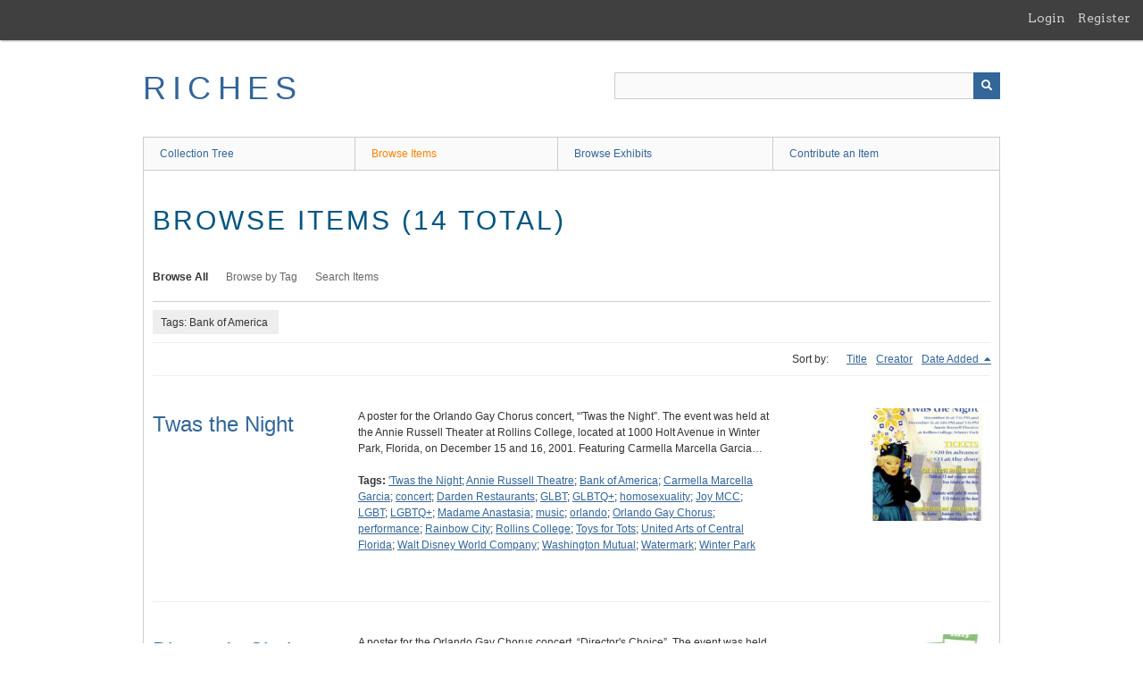

--- FILE ---
content_type: text/html; charset=utf-8
request_url: https://richesmi.cah.ucf.edu/omeka/items/browse?tags=Bank+of+America
body_size: 11839
content:
<!DOCTYPE html>
<html class="" lang="en-US">
<head>
    <meta charset="utf-8">
    <meta name="viewport" content="width=device-width, initial-scale=1" />
           
        <title>Browse Items &middot; RICHES</title>

    <link rel="alternate" type="application/rss+xml" title="Omeka RSS Feed" href="/omeka/items/browse?tags=Bank+of+America&amp;output=rss2" /><link rel="alternate" type="application/atom+xml" title="Omeka Atom Feed" href="/omeka/items/browse?tags=Bank+of+America&amp;output=atom" />
    <script async src="https://www.googletagmanager.com/gtag/js?id=G-8S9MQNYZED"></script>
<script>
  window.dataLayer = window.dataLayer || [];
  function gtag(){dataLayer.push(arguments);}
  gtag('js', new Date());

  gtag('config', "G-8S9MQNYZED");
</script>    <!-- Stylesheets -->
    <link href="/omeka/application/views/scripts/css/public.css?v=3.1.2" media="screen" rel="stylesheet" type="text/css" >
<link href="/omeka/plugins/GuestUser/views/public/css/guest-user.css?v=3.1.2" media="all" rel="stylesheet" type="text/css" >
<link href="//fonts.googleapis.com/css?family=Arvo:400" media="screen" rel="stylesheet" type="text/css" >
<link href="/omeka/application/views/scripts/css/admin-bar.css?v=3.1.2" media="screen" rel="stylesheet" type="text/css" >
<link href="/omeka/application/views/scripts/css/iconfonts.css?v=3.1.2" media="all" rel="stylesheet" type="text/css" >
<link href="/omeka/themes/theme-berlin/css/skeleton.css?v=3.1.2" media="all" rel="stylesheet" type="text/css" >
<link href="/omeka/themes/theme-berlin/css/style.css?v=3.1.2" media="all" rel="stylesheet" type="text/css" >    <!-- JavaScripts -->
                        <script type="text/javascript" src="//ajax.googleapis.com/ajax/libs/jquery/3.6.0/jquery.min.js"></script>
<script type="text/javascript">
    //<!--
    window.jQuery || document.write("<script type=\"text\/javascript\" src=\"\/omeka\/application\/views\/scripts\/javascripts\/vendor\/jquery.js?v=3.1.2\" charset=\"utf-8\"><\/script>")    //-->
</script>
<script type="text/javascript" src="//ajax.googleapis.com/ajax/libs/jqueryui/1.12.1/jquery-ui.min.js"></script>
<script type="text/javascript">
    //<!--
    window.jQuery.ui || document.write("<script type=\"text\/javascript\" src=\"\/omeka\/application\/views\/scripts\/javascripts\/vendor\/jquery-ui.js?v=3.1.2\" charset=\"utf-8\"><\/script>")    //-->
</script>
<script type="text/javascript" src="/omeka/application/views/scripts/javascripts/vendor/jquery.ui.touch-punch.js"></script>
<script type="text/javascript">
    //<!--
    jQuery.noConflict();    //-->
</script>
<script type="text/javascript" src="/omeka/plugins/GuestUser/views/public/javascripts/guest-user.js?v=3.1.2"></script>
<!--[if (gte IE 6)&(lte IE 8)]><script type="text/javascript" src="/omeka/application/views/scripts/javascripts/vendor/selectivizr.js?v=3.1.2"></script><![endif]-->
<script type="text/javascript" src="/omeka/application/views/scripts/javascripts/vendor/respond.js?v=3.1.2"></script>
<script type="text/javascript" src="/omeka/application/views/scripts/javascripts/vendor/jquery-accessibleMegaMenu.js?v=3.1.2"></script>
<script type="text/javascript" src="/omeka/themes/theme-berlin/javascripts/berlin.js?v=3.1.2"></script>
<script type="text/javascript" src="/omeka/application/views/scripts/javascripts/globals.js?v=3.1.2"></script></head>
 <body class="admin-bar items browse">
    <a href="#content" id="skipnav">Skip to main content</a>
    <nav id="admin-bar">

<ul class="navigation">
    <li>
        <a id="menu-guest-user-login" href="/omeka/guest-user/user/login">Login</a>
    </li>
    <li>
        <a id="menu-guest-user-register" href="/omeka/guest-user/user/register">Register</a>
    </li>
</ul></nav>
        <header role="banner">
            <div id='guest-user-register-info'></div>            <div id="site-title"><a href="https://richesmi.cah.ucf.edu/omeka" >RICHES</a>
</div>

            <div id="search-container" role="search">

                                <form id="search-form" name="search-form" action="/omeka/search" aria-label="Search" method="get">    <input type="text" name="query" id="query" value="" title="Query" aria-label="Query" aria-labelledby="search-form query">            <input type="hidden" name="query_type" value="keyword" id="query_type">                <input type="hidden" name="record_types[]" value="Item">                <input type="hidden" name="record_types[]" value="Collection">                <input type="hidden" name="record_types[]" value="Exhibit">                <button name="submit_search" id="submit_search" type="submit" value="Submit" title="Submit" class="button" aria-label="Submit" aria-labelledby="search-form submit_search"><span class="icon" aria-hidden="true"></span></button></form>
            </div>
        </header>

         <div id="primary-nav" role="navigation">
             <ul class="navigation">
    <li>
        <a href="/omeka/collection-tree">Collection Tree</a>
    </li>
    <li class="active">
        <a href="/omeka/items/browse">Browse Items</a>
    </li>
    <li>
        <a href="/omeka/exhibits">Browse Exhibits</a>
    </li>
    <li>
        <a href="/omeka/contribution">Contribute an Item</a>
    </li>
</ul>         </div>

         <div id="mobile-nav" role="navigation" aria-label="Mobile Navigation">
             <ul class="navigation">
    <li>
        <a href="/omeka/collection-tree">Collection Tree</a>
    </li>
    <li class="active">
        <a href="/omeka/items/browse">Browse Items</a>
    </li>
    <li>
        <a href="/omeka/exhibits">Browse Exhibits</a>
    </li>
    <li>
        <a href="/omeka/contribution">Contribute an Item</a>
    </li>
</ul>         </div>
        
    <div id="content" role="main" tabindex="-1">


<h1>Browse Items (14 total)</h1>

<nav class="items-nav navigation secondary-nav">
    <ul class="navigation">
    <li class="active">
        <a href="/omeka/items/browse">Browse All</a>
    </li>
    <li>
        <a href="/omeka/items/tags">Browse by Tag</a>
    </li>
    <li>
        <a href="/omeka/items/search">Search Items</a>
    </li>
</ul></nav>

<div id="item-filters"><ul><li class="tags">Tags: Bank of America</li></ul></div>


<div id="sort-links">
    <span class="sort-label">Sort by: </span><ul id="sort-links-list"><li  ><a href="/omeka/items/browse?tags=Bank+of+America&amp;sort_field=Dublin+Core%2CTitle" aria-label="Sort ascending Title" title="Sort ascending">Title <span role="presentation" class="sort-icon"></span></a></li><li  ><a href="/omeka/items/browse?tags=Bank+of+America&amp;sort_field=Dublin+Core%2CCreator" aria-label="Sort ascending Creator" title="Sort ascending">Creator <span role="presentation" class="sort-icon"></span></a></li><li class="sorting desc" ><a href="/omeka/items/browse?tags=Bank+of+America&amp;sort_field=added&amp;sort_dir=a" aria-label="Sorting descending Date Added" title="Sorting descending">Date Added <span role="presentation" class="sort-icon"></span></a></li></ul></div>


<div class="item record">
    <h2><a href="/omeka/items/show/10896" class="permalink">Twas the Night</a></h2>
    <div class="item-meta">
        <div class="item-img">
        <a href="/omeka/items/show/10896"><img src="https://richesmi.cah.ucf.edu/omeka/files/square_thumbnails/9a1d6334e0b1abedba299babb989ea2e.jpg" alt="OGCPS0037.jpg" title="OGCPS0037.jpg"></a>    </div>
    
        <div class="item-description">
        A poster for the Orlando Gay Chorus concert, “'Twas the Night”. The event was held at the Annie Russell Theater at Rollins College, located at 1000 Holt Avenue in Winter Park, Florida, on December 15 and 16, 2001. Featuring Carmella Marcella Garcia…    </div>
    
        <div class="tags"><p><strong>Tags:</strong>
        <a href="/omeka/items/browse?tags=%27Twas+the+Night" rel="tag">&#039;Twas the Night</a>; <a href="/omeka/items/browse?tags=Annie+Russell+Theatre" rel="tag">Annie Russell Theatre</a>; <a href="/omeka/items/browse?tags=Bank+of+America" rel="tag">Bank of America</a>; <a href="/omeka/items/browse?tags=Carmella+Marcella+Garcia" rel="tag">Carmella Marcella Garcia</a>; <a href="/omeka/items/browse?tags=concert" rel="tag">concert</a>; <a href="/omeka/items/browse?tags=Darden+Restaurants" rel="tag">Darden Restaurants</a>; <a href="/omeka/items/browse?tags=GLBT" rel="tag">GLBT</a>; <a href="/omeka/items/browse?tags=GLBTQ%2B" rel="tag">GLBTQ+</a>; <a href="/omeka/items/browse?tags=homosexuality" rel="tag">homosexuality</a>; <a href="/omeka/items/browse?tags=Joy+MCC" rel="tag">Joy MCC</a>; <a href="/omeka/items/browse?tags=LGBT" rel="tag">LGBT</a>; <a href="/omeka/items/browse?tags=LGBTQ%2B" rel="tag">LGBTQ+</a>; <a href="/omeka/items/browse?tags=Madame+Anastasia" rel="tag">Madame Anastasia</a>; <a href="/omeka/items/browse?tags=music" rel="tag">music</a>; <a href="/omeka/items/browse?tags=orlando" rel="tag">orlando</a>; <a href="/omeka/items/browse?tags=Orlando+Gay+Chorus" rel="tag">Orlando Gay Chorus</a>; <a href="/omeka/items/browse?tags=performance" rel="tag">performance</a>; <a href="/omeka/items/browse?tags=Rainbow+City" rel="tag">Rainbow City</a>; <a href="/omeka/items/browse?tags=Rollins+College" rel="tag">Rollins College</a>; <a href="/omeka/items/browse?tags=Toys+for+Tots" rel="tag">Toys for Tots</a>; <a href="/omeka/items/browse?tags=United+Arts+of+Central+Florida" rel="tag">United Arts of Central Florida</a>; <a href="/omeka/items/browse?tags=Walt+Disney+World+Company" rel="tag">Walt Disney World Company</a>; <a href="/omeka/items/browse?tags=Washington+Mutual" rel="tag">Washington Mutual</a>; <a href="/omeka/items/browse?tags=Watermark" rel="tag">Watermark</a>; <a href="/omeka/items/browse?tags=Winter+Park" rel="tag">Winter Park</a></p>
    </div>
    
    
    </div><!-- end class="item-meta" -->
</div><!-- end class="item hentry" -->
<div class="item record">
    <h2><a href="/omeka/items/show/10892" class="permalink">Director&#039;s Choice</a></h2>
    <div class="item-meta">
        <div class="item-img">
        <a href="/omeka/items/show/10892"><img src="https://richesmi.cah.ucf.edu/omeka/files/square_thumbnails/2d37605bbc39739e5706b957ed4e3467.jpg" alt="OGCPS0033.jpg" title="OGCPS0033.jpg"></a>    </div>
    
        <div class="item-description">
        A poster for the Orlando Gay Chorus concert, “Director's Choice”. The event was held at the Orlando Science Center's Darden Theater, located at 777 East Princeton Street in Orlando, Florida, on March 24 and 25, 2001. Tickets were $15 in advance…    </div>
    
        <div class="tags"><p><strong>Tags:</strong>
        <a href="/omeka/items/browse?tags=A+Director%27s+Choice" rel="tag">A Director&#039;s Choice</a>; <a href="/omeka/items/browse?tags=Bank+of+America" rel="tag">Bank of America</a>; <a href="/omeka/items/browse?tags=concert" rel="tag">concert</a>; <a href="/omeka/items/browse?tags=Darden+Restaurants" rel="tag">Darden Restaurants</a>; <a href="/omeka/items/browse?tags=Darden+Theatre" rel="tag">Darden Theatre</a>; <a href="/omeka/items/browse?tags=GLBT" rel="tag">GLBT</a>; <a href="/omeka/items/browse?tags=GLBTQ%2B" rel="tag">GLBTQ+</a>; <a href="/omeka/items/browse?tags=homosexuality" rel="tag">homosexuality</a>; <a href="/omeka/items/browse?tags=International+Alliance+of+Theatrical+Stage+Employees" rel="tag">International Alliance of Theatrical Stage Employees</a>; <a href="/omeka/items/browse?tags=Joy+MCC" rel="tag">Joy MCC</a>; <a href="/omeka/items/browse?tags=LGBT" rel="tag">LGBT</a>; <a href="/omeka/items/browse?tags=LGBTQ%2B" rel="tag">LGBTQ+</a>; <a href="/omeka/items/browse?tags=music" rel="tag">music</a>; <a href="/omeka/items/browse?tags=orlando" rel="tag">orlando</a>; <a href="/omeka/items/browse?tags=Orlando+Gay+Chorus" rel="tag">Orlando Gay Chorus</a>; <a href="/omeka/items/browse?tags=Orlando+Science+Center" rel="tag">Orlando Science Center</a>; <a href="/omeka/items/browse?tags=performance" rel="tag">performance</a>; <a href="/omeka/items/browse?tags=The+Center" rel="tag">The Center</a>; <a href="/omeka/items/browse?tags=The+Walt+Disney+Company" rel="tag">The Walt Disney Company</a>; <a href="/omeka/items/browse?tags=United+Arts+of+Central+Florida" rel="tag">United Arts of Central Florida</a>; <a href="/omeka/items/browse?tags=Washington+Mutual" rel="tag">Washington Mutual</a>; <a href="/omeka/items/browse?tags=Watermark" rel="tag">Watermark</a></p>
    </div>
    
    
    </div><!-- end class="item-meta" -->
</div><!-- end class="item hentry" -->
<div class="item record">
    <h2><a href="/omeka/items/show/10888" class="permalink">2001: A Choral Odyssey</a></h2>
    <div class="item-meta">
        <div class="item-img">
        <a href="/omeka/items/show/10888"><img src="https://richesmi.cah.ucf.edu/omeka/files/square_thumbnails/b6c521ec73df34a5bbca4777c7791e3d.jpg" alt="OGCPS0029.jpg" title="OGCPS0029.jpg"></a>    </div>
    
        <div class="item-description">
        A poster for the Orlando Gay Chorus concert, “2001: A Choral Odyssey”. The event was held at the Annie Russell Theater at Rollins College, located at 1000 Holt Avenue in Winter Park, Florida, on June 23 and 24, 2001. Tickets were $15 in advance…    </div>
    
        <div class="tags"><p><strong>Tags:</strong>
        <a href="/omeka/items/browse?tags=2001%3A+A+Choral+Odyssey" rel="tag">2001: A Choral Odyssey</a>; <a href="/omeka/items/browse?tags=Annie+Russell+Theatre" rel="tag">Annie Russell Theatre</a>; <a href="/omeka/items/browse?tags=Bank+of+America" rel="tag">Bank of America</a>; <a href="/omeka/items/browse?tags=concert" rel="tag">concert</a>; <a href="/omeka/items/browse?tags=Darden+Restaurants" rel="tag">Darden Restaurants</a>; <a href="/omeka/items/browse?tags=First+Unitarian+Church" rel="tag">First Unitarian Church</a>; <a href="/omeka/items/browse?tags=GLBT" rel="tag">GLBT</a>; <a href="/omeka/items/browse?tags=GLBTQ%2B" rel="tag">GLBTQ+</a>; <a href="/omeka/items/browse?tags=homosexuality" rel="tag">homosexuality</a>; <a href="/omeka/items/browse?tags=International+Alliance+of+Theatrical+Stage+Employees" rel="tag">International Alliance of Theatrical Stage Employees</a>; <a href="/omeka/items/browse?tags=Joy+MCC" rel="tag">Joy MCC</a>; <a href="/omeka/items/browse?tags=LGBT" rel="tag">LGBT</a>; <a href="/omeka/items/browse?tags=LGBTQ%2B" rel="tag">LGBTQ+</a>; <a href="/omeka/items/browse?tags=Lucent+Technologies" rel="tag">Lucent Technologies</a>; <a href="/omeka/items/browse?tags=music" rel="tag">music</a>; <a href="/omeka/items/browse?tags=orlando" rel="tag">orlando</a>; <a href="/omeka/items/browse?tags=Orlando+Gay+Chorus" rel="tag">Orlando Gay Chorus</a>; <a href="/omeka/items/browse?tags=performance" rel="tag">performance</a>; <a href="/omeka/items/browse?tags=Rollins+College" rel="tag">Rollins College</a>; <a href="/omeka/items/browse?tags=The+Center" rel="tag">The Center</a>; <a href="/omeka/items/browse?tags=The+Walt+Disney+Company" rel="tag">The Walt Disney Company</a>; <a href="/omeka/items/browse?tags=United+Arts+of+Central+Florida" rel="tag">United Arts of Central Florida</a>; <a href="/omeka/items/browse?tags=Washington+Mutual" rel="tag">Washington Mutual</a>; <a href="/omeka/items/browse?tags=Watermark" rel="tag">Watermark</a>; <a href="/omeka/items/browse?tags=Winter+Park" rel="tag">Winter Park</a></p>
    </div>
    
    
    </div><!-- end class="item-meta" -->
</div><!-- end class="item hentry" -->
<div class="item record">
    <h2><a href="/omeka/items/show/10887" class="permalink">Sissies &amp; Stars</a></h2>
    <div class="item-meta">
        <div class="item-img">
        <a href="/omeka/items/show/10887"><img src="https://richesmi.cah.ucf.edu/omeka/files/square_thumbnails/a8a476c2f62e1d584c3463b33b4f234b.jpg" alt="OGCPS0028.jpg" title="OGCPS0028.jpg"></a>    </div>
    
        <div class="item-description">
        A poster for the Orlando Gay Chorus concert, “Sissies &amp; Stars”. The event was held at the John &amp; Rita Lowndes Shakespeare Center in Loch Haven Park, located at 812 East Rollins Street in Orlando, Florida, on March 22 and 23, 2003. Featuring…    </div>
    
        <div class="tags"><p><strong>Tags:</strong>
        <a href="/omeka/items/browse?tags=Air+Tran+Airways" rel="tag">Air Tran Airways</a>; <a href="/omeka/items/browse?tags=Bank+of+America" rel="tag">Bank of America</a>; <a href="/omeka/items/browse?tags=concert" rel="tag">concert</a>; <a href="/omeka/items/browse?tags=Darden+Restaurants" rel="tag">Darden Restaurants</a>; <a href="/omeka/items/browse?tags=Florida+Arts" rel="tag">Florida Arts</a>; <a href="/omeka/items/browse?tags=GLBT" rel="tag">GLBT</a>; <a href="/omeka/items/browse?tags=GLBTQ%2B" rel="tag">GLBTQ+</a>; <a href="/omeka/items/browse?tags=homosexuality" rel="tag">homosexuality</a>; <a href="/omeka/items/browse?tags=John+and+Rita+Lowndes+Shakespeare+Center" rel="tag">John and Rita Lowndes Shakespeare Center</a>; <a href="/omeka/items/browse?tags=LGBT" rel="tag">LGBT</a>; <a href="/omeka/items/browse?tags=LGBTQ%2B" rel="tag">LGBTQ+</a>; <a href="/omeka/items/browse?tags=Loch+Haven+Park" rel="tag">Loch Haven Park</a>; <a href="/omeka/items/browse?tags=music" rel="tag">music</a>; <a href="/omeka/items/browse?tags=NCCJ" rel="tag">NCCJ</a>; <a href="/omeka/items/browse?tags=Oliver+Button+is+a+Sissy" rel="tag">Oliver Button is a Sissy</a>; <a href="/omeka/items/browse?tags=orlando" rel="tag">orlando</a>; <a href="/omeka/items/browse?tags=Orlando+Gay+Chorus" rel="tag">Orlando Gay Chorus</a>; <a href="/omeka/items/browse?tags=Peg+O%27Keef" rel="tag">Peg O&#039;Keef</a>; <a href="/omeka/items/browse?tags=performance" rel="tag">performance</a>; <a href="/omeka/items/browse?tags=Rainbow+City" rel="tag">Rainbow City</a>; <a href="/omeka/items/browse?tags=Sissies+%26+Stars" rel="tag">Sissies &amp; Stars</a>; <a href="/omeka/items/browse?tags=Tomie+dePaola" rel="tag">Tomie dePaola</a>; <a href="/omeka/items/browse?tags=tupperware" rel="tag">tupperware</a>; <a href="/omeka/items/browse?tags=United+Arts+of+Central+Florida" rel="tag">United Arts of Central Florida</a>; <a href="/omeka/items/browse?tags=Urban+Think" rel="tag">Urban Think</a>; <a href="/omeka/items/browse?tags=Walt+Disney+World+Company" rel="tag">Walt Disney World Company</a>; <a href="/omeka/items/browse?tags=Washington+Mutual" rel="tag">Washington Mutual</a>; <a href="/omeka/items/browse?tags=Watermark" rel="tag">Watermark</a>; <a href="/omeka/items/browse?tags=We+2+Have+Parental+Rights" rel="tag">We 2 Have Parental Rights</a></p>
    </div>
    
    
    </div><!-- end class="item-meta" -->
</div><!-- end class="item hentry" -->
<div class="item record">
    <h2><a href="/omeka/items/show/10884" class="permalink">Odd Numbers</a></h2>
    <div class="item-meta">
        <div class="item-img">
        <a href="/omeka/items/show/10884"><img src="https://richesmi.cah.ucf.edu/omeka/files/square_thumbnails/4259fd689e9541b3afa0feb8cfbce0c3.jpg" alt="OGCPS0025.jpg" title="OGCPS0025.jpg"></a>    </div>
    
        <div class="item-description">
        A poster for the Orlando Gay Chorus concert, “Odd Numbers”. The event was held at the John &amp; Rita Lowndes Shakespeare Center in Loch Haven Park, located at 812 East Rollins Street in Orlando, Florida, on June 14 and 15, 2003. The event's tagline…    </div>
    
        <div class="tags"><p><strong>Tags:</strong>
        <a href="/omeka/items/browse?tags=Air+Tran+Airways" rel="tag">Air Tran Airways</a>; <a href="/omeka/items/browse?tags=Bank+of+America" rel="tag">Bank of America</a>; <a href="/omeka/items/browse?tags=concert" rel="tag">concert</a>; <a href="/omeka/items/browse?tags=Darden+Restaurants" rel="tag">Darden Restaurants</a>; <a href="/omeka/items/browse?tags=Florida+Arts" rel="tag">Florida Arts</a>; <a href="/omeka/items/browse?tags=GLBT" rel="tag">GLBT</a>; <a href="/omeka/items/browse?tags=GLBTQ%2B" rel="tag">GLBTQ+</a>; <a href="/omeka/items/browse?tags=homosexuality" rel="tag">homosexuality</a>; <a href="/omeka/items/browse?tags=John+and+Rita+Lowndes+Shakespeare+Center" rel="tag">John and Rita Lowndes Shakespeare Center</a>; <a href="/omeka/items/browse?tags=LGBT" rel="tag">LGBT</a>; <a href="/omeka/items/browse?tags=LGBTQ%2B" rel="tag">LGBTQ+</a>; <a href="/omeka/items/browse?tags=Loch+Haven+Park" rel="tag">Loch Haven Park</a>; <a href="/omeka/items/browse?tags=music" rel="tag">music</a>; <a href="/omeka/items/browse?tags=Odd+Numbers" rel="tag">Odd Numbers</a>; <a href="/omeka/items/browse?tags=orlando" rel="tag">orlando</a>; <a href="/omeka/items/browse?tags=Orlando+Gay+Chorus" rel="tag">Orlando Gay Chorus</a>; <a href="/omeka/items/browse?tags=performance" rel="tag">performance</a>; <a href="/omeka/items/browse?tags=Rainbow+City" rel="tag">Rainbow City</a>; <a href="/omeka/items/browse?tags=tupperware" rel="tag">tupperware</a>; <a href="/omeka/items/browse?tags=United+Arts+of+Central+Florida" rel="tag">United Arts of Central Florida</a>; <a href="/omeka/items/browse?tags=Urban+Think" rel="tag">Urban Think</a>; <a href="/omeka/items/browse?tags=Walt+Disney+World+Company" rel="tag">Walt Disney World Company</a>; <a href="/omeka/items/browse?tags=Washington+Mutual" rel="tag">Washington Mutual</a>; <a href="/omeka/items/browse?tags=Watermark" rel="tag">Watermark</a>; <a href="/omeka/items/browse?tags=We+2+Have+Parental+Rights" rel="tag">We 2 Have Parental Rights</a></p>
    </div>
    
    
    </div><!-- end class="item-meta" -->
</div><!-- end class="item hentry" -->
<div class="item record">
    <h2><a href="/omeka/items/show/10882" class="permalink">Our Holidays Together</a></h2>
    <div class="item-meta">
        <div class="item-img">
        <a href="/omeka/items/show/10882"><img src="https://richesmi.cah.ucf.edu/omeka/files/square_thumbnails/aa625fdbd62481f18252501e5661babf.jpg" alt="OGCPS0023.jpg" title="OGCPS0023.jpg"></a>    </div>
    
        <div class="item-description">
        A poster for the Orlando Gay Chorus concert, “Our Holidays Together”. The event was held at the John &amp; Rita Lowndes Shakespeare Center in Loch Haven Park, located at 812 East Rollins Street in Orlando, Florida, on December 14 and 15, 2002.…    </div>
    
        <div class="tags"><p><strong>Tags:</strong>
        <a href="/omeka/items/browse?tags=Air+Tran+Airways" rel="tag">Air Tran Airways</a>; <a href="/omeka/items/browse?tags=Bank+of+America" rel="tag">Bank of America</a>; <a href="/omeka/items/browse?tags=concert" rel="tag">concert</a>; <a href="/omeka/items/browse?tags=Darden+Restaurants" rel="tag">Darden Restaurants</a>; <a href="/omeka/items/browse?tags=Florida+Arts" rel="tag">Florida Arts</a>; <a href="/omeka/items/browse?tags=GLBT" rel="tag">GLBT</a>; <a href="/omeka/items/browse?tags=GLBTQ%2B" rel="tag">GLBTQ+</a>; <a href="/omeka/items/browse?tags=homosexuality" rel="tag">homosexuality</a>; <a href="/omeka/items/browse?tags=John+and+Rita+Lowndes+Shakespeare+Center" rel="tag">John and Rita Lowndes Shakespeare Center</a>; <a href="/omeka/items/browse?tags=Joy+MCC" rel="tag">Joy MCC</a>; <a href="/omeka/items/browse?tags=LGBT" rel="tag">LGBT</a>; <a href="/omeka/items/browse?tags=LGBTQ%2B" rel="tag">LGBTQ+</a>; <a href="/omeka/items/browse?tags=Loch+Haven+Park" rel="tag">Loch Haven Park</a>; <a href="/omeka/items/browse?tags=music" rel="tag">music</a>; <a href="/omeka/items/browse?tags=orlando" rel="tag">orlando</a>; <a href="/omeka/items/browse?tags=Orlando+Gay+Chorus" rel="tag">Orlando Gay Chorus</a>; <a href="/omeka/items/browse?tags=Our+Holidays+Together" rel="tag">Our Holidays Together</a>; <a href="/omeka/items/browse?tags=performance" rel="tag">performance</a>; <a href="/omeka/items/browse?tags=Rainbow+City" rel="tag">Rainbow City</a>; <a href="/omeka/items/browse?tags=Toys+for+Tots" rel="tag">Toys for Tots</a>; <a href="/omeka/items/browse?tags=tupperware" rel="tag">tupperware</a>; <a href="/omeka/items/browse?tags=United+Arts+of+Central+Florida" rel="tag">United Arts of Central Florida</a>; <a href="/omeka/items/browse?tags=Walt+Disney+World+Company" rel="tag">Walt Disney World Company</a>; <a href="/omeka/items/browse?tags=Washington+Mutual" rel="tag">Washington Mutual</a>; <a href="/omeka/items/browse?tags=Watermark" rel="tag">Watermark</a>; <a href="/omeka/items/browse?tags=We+2+Have+Parental+Rights" rel="tag">We 2 Have Parental Rights</a></p>
    </div>
    
    
    </div><!-- end class="item-meta" -->
</div><!-- end class="item hentry" -->
<div class="item record">
    <h2><a href="/omeka/items/show/10641" class="permalink">Seasoned Greetings</a></h2>
    <div class="item-meta">
        <div class="item-img">
        <a href="/omeka/items/show/10641"><img src="https://richesmi.cah.ucf.edu/omeka/files/square_thumbnails/a5481dd001864842f58daac95df6ab59.jpg" alt="OGCPS013.jpg" title="OGCPS013.jpg"></a>    </div>
    
        <div class="item-description">
        A poster for the Orlando Gay Chorus (OGC) concert, “Seasoned Greetings.” The event was held at the Annie Russell Theater at Rollins College, located at 1000 Holt Avenue in Winter Park, Florida, on December 16 and 17, 2000. Featuring traditional music…    </div>
    
        <div class="tags"><p><strong>Tags:</strong>
        <a href="/omeka/items/browse?tags=Annie+Russell+Theatre" rel="tag">Annie Russell Theatre</a>; <a href="/omeka/items/browse?tags=Bank+of+America" rel="tag">Bank of America</a>; <a href="/omeka/items/browse?tags=concert" rel="tag">concert</a>; <a href="/omeka/items/browse?tags=Darden+Restaurants" rel="tag">Darden Restaurants</a>; <a href="/omeka/items/browse?tags=GLBT" rel="tag">GLBT</a>; <a href="/omeka/items/browse?tags=GLBTQ%2B" rel="tag">GLBTQ+</a>; <a href="/omeka/items/browse?tags=homosexuality" rel="tag">homosexuality</a>; <a href="/omeka/items/browse?tags=LGBT" rel="tag">LGBT</a>; <a href="/omeka/items/browse?tags=LGBTQ%2B" rel="tag">LGBTQ+</a>; <a href="/omeka/items/browse?tags=Lucent+Technologies" rel="tag">Lucent Technologies</a>; <a href="/omeka/items/browse?tags=music" rel="tag">music</a>; <a href="/omeka/items/browse?tags=orlando" rel="tag">orlando</a>; <a href="/omeka/items/browse?tags=Orlando+Gay+Chorus" rel="tag">Orlando Gay Chorus</a>; <a href="/omeka/items/browse?tags=performance" rel="tag">performance</a>; <a href="/omeka/items/browse?tags=Rollins+College" rel="tag">Rollins College</a>; <a href="/omeka/items/browse?tags=Seasoned+Greetings" rel="tag">Seasoned Greetings</a>; <a href="/omeka/items/browse?tags=The+Walt+Disney+Company" rel="tag">The Walt Disney Company</a>; <a href="/omeka/items/browse?tags=Toys+for+Tots+Foundation" rel="tag">Toys for Tots Foundation</a>; <a href="/omeka/items/browse?tags=United+Arts+of+Central+Florida" rel="tag">United Arts of Central Florida</a>; <a href="/omeka/items/browse?tags=Watermark" rel="tag">Watermark</a>; <a href="/omeka/items/browse?tags=Winter+Park" rel="tag">Winter Park</a></p>
    </div>
    
    
    </div><!-- end class="item-meta" -->
</div><!-- end class="item hentry" -->
<div class="item record">
    <h2><a href="/omeka/items/show/10639" class="permalink">Carry a Torch</a></h2>
    <div class="item-meta">
        <div class="item-img">
        <a href="/omeka/items/show/10639"><img src="https://richesmi.cah.ucf.edu/omeka/files/square_thumbnails/3706f84dcce526a2228552736d9dc212.jpg" alt="OGCPS011.jpg" title="OGCPS011.jpg"></a>    </div>
    
        <div class="item-description">
        A poster for the Orlando Gay Chorus (OGC) concert, “Carry a Torch.” The event was held at the Annie Russell Theater at Rollins College, located at 1000 Holt Avenue in Winter Park, Florida, on June 22 and 23, 2002. Tickets were $15 in advance through…    </div>
    
        <div class="tags"><p><strong>Tags:</strong>
        <a href="/omeka/items/browse?tags=Air+Tran+Airways" rel="tag">Air Tran Airways</a>; <a href="/omeka/items/browse?tags=Annie+Russell+Theater" rel="tag">Annie Russell Theater</a>; <a href="/omeka/items/browse?tags=Bank+of+America" rel="tag">Bank of America</a>; <a href="/omeka/items/browse?tags=Carry+a+Torch" rel="tag">Carry a Torch</a>; <a href="/omeka/items/browse?tags=concert" rel="tag">concert</a>; <a href="/omeka/items/browse?tags=Darden+Restaurants" rel="tag">Darden Restaurants</a>; <a href="/omeka/items/browse?tags=GLBT" rel="tag">GLBT</a>; <a href="/omeka/items/browse?tags=GLBTQ%2B" rel="tag">GLBTQ+</a>; <a href="/omeka/items/browse?tags=homosexuality" rel="tag">homosexuality</a>; <a href="/omeka/items/browse?tags=LGBT" rel="tag">LGBT</a>; <a href="/omeka/items/browse?tags=LGBTQ%2B" rel="tag">LGBTQ+</a>; <a href="/omeka/items/browse?tags=music" rel="tag">music</a>; <a href="/omeka/items/browse?tags=orlando" rel="tag">orlando</a>; <a href="/omeka/items/browse?tags=Orlando+Gay+Chorus" rel="tag">Orlando Gay Chorus</a>; <a href="/omeka/items/browse?tags=performance" rel="tag">performance</a>; <a href="/omeka/items/browse?tags=Rollins+College" rel="tag">Rollins College</a>; <a href="/omeka/items/browse?tags=United+Arts+of+Central+Florida" rel="tag">United Arts of Central Florida</a>; <a href="/omeka/items/browse?tags=Walt+Disney+World+Company" rel="tag">Walt Disney World Company</a>; <a href="/omeka/items/browse?tags=Washington+Mutual" rel="tag">Washington Mutual</a>; <a href="/omeka/items/browse?tags=Watermark" rel="tag">Watermark</a>; <a href="/omeka/items/browse?tags=We+2+Have+Parental+Rights" rel="tag">We 2 Have Parental Rights</a>; <a href="/omeka/items/browse?tags=Winter+Park" rel="tag">Winter Park</a></p>
    </div>
    
    
    </div><!-- end class="item-meta" -->
</div><!-- end class="item hentry" -->
<div class="item record">
    <h2><a href="/omeka/items/show/10633" class="permalink">A Marvelous Party</a></h2>
    <div class="item-meta">
        <div class="item-img">
        <a href="/omeka/items/show/10633"><img src="https://richesmi.cah.ucf.edu/omeka/files/square_thumbnails/d4c3e64f84c7933d942a01150fd02099.jpg" alt="OGCPS005.jpg" title="OGCPS005.jpg"></a>    </div>
    
        <div class="item-description">
        A poster for the Orlando Gay Chorus (OGC) concert, “A Marvelous Party.” The event was held at the Orlando Science Center's Darden Theater, located at 777 E Princeton Street in Orlando, Florida, on March 23 and 24, 2002. Tickets were $15 in advance…    </div>
    
        <div class="tags"><p><strong>Tags:</strong>
        <a href="/omeka/items/browse?tags=A+Marvelous+Party" rel="tag">A Marvelous Party</a>; <a href="/omeka/items/browse?tags=Air+Tran+Airways" rel="tag">Air Tran Airways</a>; <a href="/omeka/items/browse?tags=Bank+of+America" rel="tag">Bank of America</a>; <a href="/omeka/items/browse?tags=chorus" rel="tag">chorus</a>; <a href="/omeka/items/browse?tags=concert" rel="tag">concert</a>; <a href="/omeka/items/browse?tags=Darden+Restaurants" rel="tag">Darden Restaurants</a>; <a href="/omeka/items/browse?tags=Darden+Theatre" rel="tag">Darden Theatre</a>; <a href="/omeka/items/browse?tags=GLBT" rel="tag">GLBT</a>; <a href="/omeka/items/browse?tags=GLBTQ%2B" rel="tag">GLBTQ+</a>; <a href="/omeka/items/browse?tags=homosexuality" rel="tag">homosexuality</a>; <a href="/omeka/items/browse?tags=Joy+MCC" rel="tag">Joy MCC</a>; <a href="/omeka/items/browse?tags=LGBT" rel="tag">LGBT</a>; <a href="/omeka/items/browse?tags=LGBTQ%2B" rel="tag">LGBTQ+</a>; <a href="/omeka/items/browse?tags=music" rel="tag">music</a>; <a href="/omeka/items/browse?tags=orlando" rel="tag">orlando</a>; <a href="/omeka/items/browse?tags=Orlando+Gay+Chorus" rel="tag">Orlando Gay Chorus</a>; <a href="/omeka/items/browse?tags=Orlando+Science+Center" rel="tag">Orlando Science Center</a>; <a href="/omeka/items/browse?tags=performance" rel="tag">performance</a>; <a href="/omeka/items/browse?tags=Rainbow+City" rel="tag">Rainbow City</a>; <a href="/omeka/items/browse?tags=United+Arts+of+Central+Florida" rel="tag">United Arts of Central Florida</a>; <a href="/omeka/items/browse?tags=Walt+Disney+World+Co" rel="tag">Walt Disney World Co</a>; <a href="/omeka/items/browse?tags=Washington+Mutual" rel="tag">Washington Mutual</a>; <a href="/omeka/items/browse?tags=Watermark" rel="tag">Watermark</a>; <a href="/omeka/items/browse?tags=We+2+Have+Parental+Rights" rel="tag">We 2 Have Parental Rights</a></p>
    </div>
    
    
    </div><!-- end class="item-meta" -->
</div><!-- end class="item hentry" -->
<div class="item record">
    <h2><a href="/omeka/items/show/7910" class="permalink">Florida Historical Quarterly, Episode 29: Vol. 94, No. 4, Spring 2016</a></h2>
    <div class="item-meta">
    
        <div class="item-description">
        This podcast features an interview with Brad Massey, a Ph.D. candidate at the University of Florida, about his article on the Florida phosphate industry and the political controversy surrounding its arrangement with the Soviet Union in 1974.    </div>
    
        <div class="tags"><p><strong>Tags:</strong>
        <a href="/omeka/items/browse?tags=Afghanistan" rel="tag">Afghanistan</a>; <a href="/omeka/items/browse?tags=American+Communist+Labor+Party" rel="tag">American Communist Labor Party</a>; <a href="/omeka/items/browse?tags=ammonia" rel="tag">ammonia</a>; <a href="/omeka/items/browse?tags=Armand+Hammer" rel="tag">Armand Hammer</a>; <a href="/omeka/items/browse?tags=Bank+of+America" rel="tag">Bank of America</a>; <a href="/omeka/items/browse?tags=Brad+Massey" rel="tag">Brad Massey</a>; <a href="/omeka/items/browse?tags=cold+war" rel="tag">cold war</a>; <a href="/omeka/items/browse?tags=communism" rel="tag">communism</a>; <a href="/omeka/items/browse?tags=communists" rel="tag">communists</a>; <a href="/omeka/items/browse?tags=company+towns" rel="tag">company towns</a>; <a href="/omeka/items/browse?tags=convict+leasing" rel="tag">convict leasing</a>; <a href="/omeka/items/browse?tags=Daniel+S.+Murphree" rel="tag">Daniel S. Murphree</a>; <a href="/omeka/items/browse?tags=d%C3%A9tente" rel="tag">détente</a>; <a href="/omeka/items/browse?tags=draglines" rel="tag">draglines</a>; <a href="/omeka/items/browse?tags=Eastern+Bloc" rel="tag">Eastern Bloc</a>; <a href="/omeka/items/browse?tags=embargos" rel="tag">embargos</a>; <a href="/omeka/items/browse?tags=environmentalism" rel="tag">environmentalism</a>; <a href="/omeka/items/browse?tags=environmentalists" rel="tag">environmentalists</a>; <a href="/omeka/items/browse?tags=Ex-Im+Bank" rel="tag">Ex-Im Bank</a>; <a href="/omeka/items/browse?tags=Export-Import+Bank" rel="tag">Export-Import Bank</a>; <a href="/omeka/items/browse?tags=FHQ" rel="tag">FHQ</a>; <a href="/omeka/items/browse?tags=Florida+Historical+Quarterly" rel="tag">Florida Historical Quarterly</a>; <a href="/omeka/items/browse?tags=Ford+Motor+Company" rel="tag">Ford Motor Company</a>; <a href="/omeka/items/browse?tags=globalization" rel="tag">globalization</a>; <a href="/omeka/items/browse?tags=Heinz+Alfred+Kissinger" rel="tag">Heinz Alfred Kissinger</a>; <a href="/omeka/items/browse?tags=Henry+Alfred+Kissinger" rel="tag">Henry Alfred Kissinger</a>; <a href="/omeka/items/browse?tags=Henry+Kissinger" rel="tag">Henry Kissinger</a>; <a href="/omeka/items/browse?tags=Hooker+Chemical+Company" rel="tag">Hooker Chemical Company</a>; <a href="/omeka/items/browse?tags=International+Ore+and+Fertilizer+Company" rel="tag">International Ore and Fertilizer Company</a>; <a href="/omeka/items/browse?tags=Jefferson+Lake+Sulphur+Company" rel="tag">Jefferson Lake Sulphur Company</a>; <a href="/omeka/items/browse?tags=labor" rel="tag">labor</a>; <a href="/omeka/items/browse?tags=laborers" rel="tag">laborers</a>; <a href="/omeka/items/browse?tags=mines" rel="tag">mines</a>; <a href="/omeka/items/browse?tags=mining" rel="tag">mining</a>; <a href="/omeka/items/browse?tags=Morocco" rel="tag">Morocco</a>; <a href="/omeka/items/browse?tags=Muammar+Gaddafi" rel="tag">Muammar Gaddafi</a>; <a href="/omeka/items/browse?tags=Muammar+Mohammed+Abu+Minyar+Gaddafi" rel="tag">Muammar Mohammed Abu Minyar Gaddafi</a>; <a href="/omeka/items/browse?tags=Nikita+Khrushchev" rel="tag">Nikita Khrushchev</a>; <a href="/omeka/items/browse?tags=Nikita+Sergeyevich+Khrushchev" rel="tag">Nikita Sergeyevich Khrushchev</a>; <a href="/omeka/items/browse?tags=Occidental+Petroleum+Corporation" rel="tag">Occidental Petroleum Corporation</a>; <a href="/omeka/items/browse?tags=OPEC" rel="tag">OPEC</a>; <a href="/omeka/items/browse?tags=Organization+of+the+Petroleum+Exporting+Countries" rel="tag">Organization of the Petroleum Exporting Countries</a>; <a href="/omeka/items/browse?tags=Osceola+National+Forest" rel="tag">Osceola National Forest</a>; <a href="/omeka/items/browse?tags=Oxy" rel="tag">Oxy</a>; <a href="/omeka/items/browse?tags=Peace+River" rel="tag">Peace River</a>; <a href="/omeka/items/browse?tags=phosphate" rel="tag">phosphate</a>; <a href="/omeka/items/browse?tags=pollution" rel="tag">pollution</a>; <a href="/omeka/items/browse?tags=price+setting" rel="tag">price setting</a>; <a href="/omeka/items/browse?tags=recycling" rel="tag">recycling</a>; <a href="/omeka/items/browse?tags=Richard+Bernard+Stone" rel="tag">Richard Bernard Stone</a>; <a href="/omeka/items/browse?tags=Richard+Milhous+Nixon" rel="tag">Richard Milhous Nixon</a>; <a href="/omeka/items/browse?tags=Richard+Nixon" rel="tag">Richard Nixon</a>; <a href="/omeka/items/browse?tags=Richard+Stone" rel="tag">Richard Stone</a>; <a href="/omeka/items/browse?tags=Ronald+Reagan" rel="tag">Ronald Reagan</a>; <a href="/omeka/items/browse?tags=Ronald+Wilson+Reagan" rel="tag">Ronald Wilson Reagan</a>; <a href="/omeka/items/browse?tags=socialism" rel="tag">socialism</a>; <a href="/omeka/items/browse?tags=socialists" rel="tag">socialists</a>; <a href="/omeka/items/browse?tags=Soviet+Union" rel="tag">Soviet Union</a>; <a href="/omeka/items/browse?tags=Soviet-Afghan+War" rel="tag">Soviet-Afghan War</a>; <a href="/omeka/items/browse?tags=Soviets" rel="tag">Soviets</a>; <a href="/omeka/items/browse?tags=Stalinization" rel="tag">Stalinization</a>; <a href="/omeka/items/browse?tags=strip+mining" rel="tag">strip mining</a>; <a href="/omeka/items/browse?tags=Sunshine+Skyway+Bridge+Disaster" rel="tag">Sunshine Skyway Bridge Disaster</a>; <a href="/omeka/items/browse?tags=trade+deals" rel="tag">trade deals</a>; <a href="/omeka/items/browse?tags=Union+of+Soviet+Socialist+Republics" rel="tag">Union of Soviet Socialist Republics</a>; <a href="/omeka/items/browse?tags=USSR" rel="tag">USSR</a>; <a href="/omeka/items/browse?tags=World+War+II" rel="tag">World War II</a>; <a href="/omeka/items/browse?tags=WWII" rel="tag">WWII</a></p>
    </div>
    
    
    </div><!-- end class="item-meta" -->
</div><!-- end class="item hentry" -->
<div class="item record">
    <h2><a href="/omeka/items/show/6501" class="permalink">Oral History of Dann Pottinger</a></h2>
    <div class="item-meta">
        <div class="item-img">
        <a href="/omeka/items/show/6501"><img src="/omeka/application/views/scripts/images/fallback-audio.png" alt="OR00137.mp3" title="OR00137.mp3"></a>    </div>
    
        <div class="item-description">
        An oral history interview of Dann Pottinger, conducted by Caitlin Baldwin on November 9, 2015. Pottinger was born August 14, 1947, on the British Bay Island in Honduras. He moved to Orlando, Florida as a small child and attended primary school in the…    </div>
    
        <div class="tags"><p><strong>Tags:</strong>
        <a href="/omeka/items/browse?tags=Andy+Serros" rel="tag">Andy Serros</a>; <a href="/omeka/items/browse?tags=Antiquarian+Society" rel="tag">Antiquarian Society</a>; <a href="/omeka/items/browse?tags=Baldwin+Park" rel="tag">Baldwin Park</a>; <a href="/omeka/items/browse?tags=Bank+of+America" rel="tag">Bank of America</a>; <a href="/omeka/items/browse?tags=Beacham+Theater" rel="tag">Beacham Theater</a>; <a href="/omeka/items/browse?tags=Beacham+Theatre" rel="tag">Beacham Theatre</a>; <a href="/omeka/items/browse?tags=Ben+White" rel="tag">Ben White</a>; <a href="/omeka/items/browse?tags=Ben+White+Raceway" rel="tag">Ben White Raceway</a>; <a href="/omeka/items/browse?tags=BHS" rel="tag">BHS</a>; <a href="/omeka/items/browse?tags=Bob+Carr+Theater" rel="tag">Bob Carr Theater</a>; <a href="/omeka/items/browse?tags=Bob+Serros%2C+Pajo+Pounds" rel="tag">Bob Serros, Pajo Pounds</a>; <a href="/omeka/items/browse?tags=Boone+High+School" rel="tag">Boone High School</a>; <a href="/omeka/items/browse?tags=Central+Avenue" rel="tag">Central Avenue</a>; <a href="/omeka/items/browse?tags=Chicone" rel="tag">Chicone</a>; <a href="/omeka/items/browse?tags=Citrus+Club" rel="tag">Citrus Club</a>; <a href="/omeka/items/browse?tags=CNA+Building" rel="tag">CNA Building</a>; <a href="/omeka/items/browse?tags=Connell" rel="tag">Connell</a>; <a href="/omeka/items/browse?tags=Dann+Pottinger" rel="tag">Dann Pottinger</a>; <a href="/omeka/items/browse?tags=Downtown+Orlando" rel="tag">Downtown Orlando</a>; <a href="/omeka/items/browse?tags=Downtown+Winter+Garden" rel="tag">Downtown Winter Garden</a>; <a href="/omeka/items/browse?tags=Edgewater+High+School" rel="tag">Edgewater High School</a>; <a href="/omeka/items/browse?tags=EHS" rel="tag">EHS</a>; <a href="/omeka/items/browse?tags=Grace+Chewning" rel="tag">Grace Chewning</a>; <a href="/omeka/items/browse?tags=Herndon+Airport" rel="tag">Herndon Airport</a>; <a href="/omeka/items/browse?tags=historic+preservation" rel="tag">historic preservation</a>; <a href="/omeka/items/browse?tags=Historical+Society+of+Central+Florida" rel="tag">Historical Society of Central Florida</a>; <a href="/omeka/items/browse?tags=horse+racing" rel="tag">horse racing</a>; <a href="/omeka/items/browse?tags=horse+tracks" rel="tag">horse tracks</a>; <a href="/omeka/items/browse?tags=horse+trot" rel="tag">horse trot</a>; <a href="/omeka/items/browse?tags=horses" rel="tag">horses</a>; <a href="/omeka/items/browse?tags=Junior+League" rel="tag">Junior League</a>; <a href="/omeka/items/browse?tags=Kirk" rel="tag">Kirk</a>; <a href="/omeka/items/browse?tags=LBJ" rel="tag">LBJ</a>; <a href="/omeka/items/browse?tags=Lee+Road" rel="tag">Lee Road</a>; <a href="/omeka/items/browse?tags=Loch+Haven+Park" rel="tag">Loch Haven Park</a>; <a href="/omeka/items/browse?tags=Lyndon+B.+Johnson" rel="tag">Lyndon B. Johnson</a>; <a href="/omeka/items/browse?tags=Lyndon+Baines+Johnson" rel="tag">Lyndon Baines Johnson</a>; <a href="/omeka/items/browse?tags=Martin+Andersen" rel="tag">Martin Andersen</a>; <a href="/omeka/items/browse?tags=Martin+Marietta+Corporation" rel="tag">Martin Marietta Corporation</a>; <a href="/omeka/items/browse?tags=MCO" rel="tag">MCO</a>; <a href="/omeka/items/browse?tags=Naval+Training+Center+Orlando" rel="tag">Naval Training Center Orlando</a>; <a href="/omeka/items/browse?tags=NTC+Orlando" rel="tag">NTC Orlando</a>; <a href="/omeka/items/browse?tags=OCRHC" rel="tag">OCRHC</a>; <a href="/omeka/items/browse?tags=Orange+Avenue" rel="tag">Orange Avenue</a>; <a href="/omeka/items/browse?tags=Orange+County+Courthouse" rel="tag">Orange County Courthouse</a>; <a href="/omeka/items/browse?tags=Orange+County+Historical+Museum" rel="tag">Orange County Historical Museum</a>; <a href="/omeka/items/browse?tags=Orange+County+Historical+Society" rel="tag">Orange County Historical Society</a>; <a href="/omeka/items/browse?tags=Orange+County+Regional+History+Center" rel="tag">Orange County Regional History Center</a>; <a href="/omeka/items/browse?tags=orlando" rel="tag">orlando</a>; <a href="/omeka/items/browse?tags=Orlando+Air+Force+Base" rel="tag">Orlando Air Force Base</a>; <a href="/omeka/items/browse?tags=Orlando+Air+Force+Base%2C+Orlando+AFB" rel="tag">Orlando Air Force Base, Orlando AFB</a>; <a href="/omeka/items/browse?tags=Orlando+Army+Air+Base" rel="tag">Orlando Army Air Base</a>; <a href="/omeka/items/browse?tags=Orlando+Executive+Airport" rel="tag">Orlando Executive Airport</a>; <a href="/omeka/items/browse?tags=Orlando+International+Airport" rel="tag">Orlando International Airport</a>; <a href="/omeka/items/browse?tags=Orlando+Municipal+Auditorium" rel="tag">Orlando Municipal Auditorium</a>; <a href="/omeka/items/browse?tags=Orlando+Remembered" rel="tag">Orlando Remembered</a>; <a href="/omeka/items/browse?tags=pacers" rel="tag">pacers</a>; <a href="/omeka/items/browse?tags=Pako" rel="tag">Pako</a>; <a href="/omeka/items/browse?tags=Park+Avenue" rel="tag">Park Avenue</a>; <a href="/omeka/items/browse?tags=Pine+Castle+AFB" rel="tag">Pine Castle AFB</a>; <a href="/omeka/items/browse?tags=Pine+Castle+Air+Force+Base" rel="tag">Pine Castle Air Force Base</a>; <a href="/omeka/items/browse?tags=Rutland" rel="tag">Rutland</a>; <a href="/omeka/items/browse?tags=SunTrust+Center" rel="tag">SunTrust Center</a>; <a href="/omeka/items/browse?tags=The+Orlando+Sentinel" rel="tag">The Orlando Sentinel</a>; <a href="/omeka/items/browse?tags=trotters" rel="tag">trotters</a>; <a href="/omeka/items/browse?tags=U.S.+Route+441" rel="tag">U.S. Route 441</a>; <a href="/omeka/items/browse?tags=US+441" rel="tag">US 441</a>; <a href="/omeka/items/browse?tags=Vandernburg" rel="tag">Vandernburg</a>; <a href="/omeka/items/browse?tags=Washington+Street" rel="tag">Washington Street</a>; <a href="/omeka/items/browse?tags=Winter+Garden" rel="tag">Winter Garden</a>; <a href="/omeka/items/browse?tags=Winter+Park" rel="tag">Winter Park</a>; <a href="/omeka/items/browse?tags=Wyoming+Hotel" rel="tag">Wyoming Hotel</a>; <a href="/omeka/items/browse?tags=Yowell" rel="tag">Yowell</a>; <a href="/omeka/items/browse?tags=Yowell-Ivy%E2%80%99s" rel="tag">Yowell-Ivy’s</a></p>
    </div>
    
    
    </div><!-- end class="item-meta" -->
</div><!-- end class="item hentry" -->
<div class="item record">
    <h2><a href="/omeka/items/show/5028" class="permalink">WUCF Artisodes Short: Jazz Fest</a></h2>
    <div class="item-meta">
    
        <div class="item-description">
        Noble "Thin Man" Watts (1926-2004) was a blues and jazz saxophonist from DeLand, Florida, who worked with some of the biggest names in jazz, blues, and rock, including Buddy Holly (1936-1959), Dinah Washington (1924-1963), Jerry Lee Lewis (b. 1935),…    </div>
    
        <div class="tags"><p><strong>Tags:</strong>
        <a href="/omeka/items/browse?tags=African+American+Museum+of+the+Arts" rel="tag">African American Museum of the Arts</a>; <a href="/omeka/items/browse?tags=Anthony+Armstrong" rel="tag">Anthony Armstrong</a>; <a href="/omeka/items/browse?tags=Artisodes" rel="tag">Artisodes</a>; <a href="/omeka/items/browse?tags=Bank+of+America" rel="tag">Bank of America</a>; <a href="/omeka/items/browse?tags=blues" rel="tag">blues</a>; <a href="/omeka/items/browse?tags=bluesmen" rel="tag">bluesmen</a>; <a href="/omeka/items/browse?tags=Bright+House+Networks" rel="tag">Bright House Networks</a>; <a href="/omeka/items/browse?tags=Cafe+DaVinci" rel="tag">Cafe DaVinci</a>; <a href="/omeka/items/browse?tags=Cannonball+Adderley" rel="tag">Cannonball Adderley</a>; <a href="/omeka/items/browse?tags=Charles+Edward+Anderson+Berry" rel="tag">Charles Edward Anderson Berry</a>; <a href="/omeka/items/browse?tags=Chuck+Berry" rel="tag">Chuck Berry</a>; <a href="/omeka/items/browse?tags=City+of+Deland" rel="tag">City of Deland</a>; <a href="/omeka/items/browse?tags=DaVinci+Jazz+Experiment" rel="tag">DaVinci Jazz Experiment</a>; <a href="/omeka/items/browse?tags=DeLand" rel="tag">DeLand</a>; <a href="/omeka/items/browse?tags=Dr.+Noble+%22Thin+Man%22+Watts+Amphitheater" rel="tag">Dr. Noble &quot;Thin Man&quot; Watts Amphitheater</a>; <a href="/omeka/items/browse?tags=ECHO+Program" rel="tag">ECHO Program</a>; <a href="/omeka/items/browse?tags=Federal+community+Development+Block+Grant+Program" rel="tag">Federal community Development Block Grant Program</a>; <a href="/omeka/items/browse?tags=festivals" rel="tag">festivals</a>; <a href="/omeka/items/browse?tags=Irene+D.+Johnson" rel="tag">Irene D. Johnson</a>; <a href="/omeka/items/browse?tags=jazz" rel="tag">jazz</a>; <a href="/omeka/items/browse?tags=Jazz+Fest" rel="tag">Jazz Fest</a>; <a href="/omeka/items/browse?tags=Jeff+Sheperd" rel="tag">Jeff Sheperd</a>; <a href="/omeka/items/browse?tags=Jefferson+Pendleton" rel="tag">Jefferson Pendleton</a>; <a href="/omeka/items/browse?tags=John+Wilton" rel="tag">John Wilton</a>; <a href="/omeka/items/browse?tags=Johnson%2C+Irene+D." rel="tag">Johnson, Irene D.</a>; <a href="/omeka/items/browse?tags=Johnson%2C+Maxel" rel="tag">Johnson, Maxel</a>; <a href="/omeka/items/browse?tags=Julian+Edwin+Adderley" rel="tag">Julian Edwin Adderley</a>; <a href="/omeka/items/browse?tags=Mark+Hodgson" rel="tag">Mark Hodgson</a>; <a href="/omeka/items/browse?tags=Mark+Hodgson+%26+the+Cosmic+Blues+Trio" rel="tag">Mark Hodgson &amp; the Cosmic Blues Trio</a>; <a href="/omeka/items/browse?tags=Mary+Allen" rel="tag">Mary Allen</a>; <a href="/omeka/items/browse?tags=music" rel="tag">music</a>; <a href="/omeka/items/browse?tags=musicians" rel="tag">musicians</a>; <a href="/omeka/items/browse?tags=Nat+Adderley" rel="tag">Nat Adderley</a>; <a href="/omeka/items/browse?tags=Nathanial+Adderley" rel="tag">Nathanial Adderley</a>; <a href="/omeka/items/browse?tags=Noble+Watts" rel="tag">Noble Watts</a>; <a href="/omeka/items/browse?tags=orlando" rel="tag">orlando</a>; <a href="/omeka/items/browse?tags=PBS" rel="tag">PBS</a>; <a href="/omeka/items/browse?tags=Public+Broadcasting+Service" rel="tag">Public Broadcasting Service</a>; <a href="/omeka/items/browse?tags=saxophones" rel="tag">saxophones</a>; <a href="/omeka/items/browse?tags=saxophonists" rel="tag">saxophonists</a>; <a href="/omeka/items/browse?tags=State+of+Florida" rel="tag">State of Florida</a>; <a href="/omeka/items/browse?tags=tenor+saxophones" rel="tag">tenor saxophones</a>; <a href="/omeka/items/browse?tags=Thin+Man+Watts" rel="tag">Thin Man Watts</a>; <a href="/omeka/items/browse?tags=Thin+Man+Watts+Jazz+Fest" rel="tag">Thin Man Watts Jazz Fest</a>; <a href="/omeka/items/browse?tags=UCF" rel="tag">UCF</a>; <a href="/omeka/items/browse?tags=University+of+Central+Florida" rel="tag">University of Central Florida</a>; <a href="/omeka/items/browse?tags=Volusia+County" rel="tag">Volusia County</a>; <a href="/omeka/items/browse?tags=Waits%2FJordan+Quartet" rel="tag">Waits/Jordan Quartet</a>; <a href="/omeka/items/browse?tags=WUCF+Artisodes" rel="tag">WUCF Artisodes</a>; <a href="/omeka/items/browse?tags=WUCF-TV" rel="tag">WUCF-TV</a></p>
    </div>
    
    
    </div><!-- end class="item-meta" -->
</div><!-- end class="item hentry" -->
<div class="item record">
    <h2><a href="/omeka/items/show/4132" class="permalink">Oral History of Jeffrey Edward Clark</a></h2>
    <div class="item-meta">
        <div class="item-img">
        <a href="/omeka/items/show/4132"><img src="https://richesmi.cah.ucf.edu/omeka/files/square_thumbnails/f46cf5a2404c7eb68d0b59a14abed0b5.jpg" alt="LSP00001T.pdf" title="LSP00001T.pdf"></a>    </div>
    
        <div class="item-description">
        An oral history of Jeffrey Edward Clark, former member of the U.S. Navy. This interview was conducted by Mark Barnes at the Shriners Temple in Maitland, Florida, on May 6, 2014. The interview was conducted as part of the UCF Community Veteran's…    </div>
    
        <div class="tags"><p><strong>Tags:</strong>
        <a href="/omeka/items/browse?tags=active+duty" rel="tag">active duty</a>; <a href="/omeka/items/browse?tags=Air+Apprenticeship+Training" rel="tag">Air Apprenticeship Training</a>; <a href="/omeka/items/browse?tags=airman" rel="tag">airman</a>; <a href="/omeka/items/browse?tags=airmen" rel="tag">airmen</a>; <a href="/omeka/items/browse?tags=Apopka" rel="tag">Apopka</a>; <a href="/omeka/items/browse?tags=apprentices" rel="tag">apprentices</a>; <a href="/omeka/items/browse?tags=apprenticeship+schools" rel="tag">apprenticeship schools</a>; <a href="/omeka/items/browse?tags=Apprenticeship+Training+Program" rel="tag">Apprenticeship Training Program</a>; <a href="/omeka/items/browse?tags=Atlanta%2C+Georgia" rel="tag">Atlanta, Georgia</a>; <a href="/omeka/items/browse?tags=Atlantic+Ocean" rel="tag">Atlantic Ocean</a>; <a href="/omeka/items/browse?tags=Azores+Islands" rel="tag">Azores Islands</a>; <a href="/omeka/items/browse?tags=Bainbridge" rel="tag">Bainbridge</a>; <a href="/omeka/items/browse?tags=Baldwin+Park" rel="tag">Baldwin Park</a>; <a href="/omeka/items/browse?tags=Bank+of+America" rel="tag">Bank of America</a>; <a href="/omeka/items/browse?tags=bank+tellers" rel="tag">bank tellers</a>; <a href="/omeka/items/browse?tags=Barnes%2C+Mark" rel="tag">Barnes, Mark</a>; <a href="/omeka/items/browse?tags=basic+seaman+recruits" rel="tag">basic seaman recruits</a>; <a href="/omeka/items/browse?tags=berthing+areas" rel="tag">berthing areas</a>; <a href="/omeka/items/browse?tags=boot+camp" rel="tag">boot camp</a>; <a href="/omeka/items/browse?tags=boot+camps" rel="tag">boot camps</a>; <a href="/omeka/items/browse?tags=chief+petty+officer" rel="tag">chief petty officer</a>; <a href="/omeka/items/browse?tags=chief+petty+officers" rel="tag">chief petty officers</a>; <a href="/omeka/items/browse?tags=Clark%2C+Jeffrey+Edward" rel="tag">Clark, Jeffrey Edward</a>; <a href="/omeka/items/browse?tags=Community+Veterans+History+Project" rel="tag">Community Veterans History Project</a>; <a href="/omeka/items/browse?tags=Company+101" rel="tag">Company 101</a>; <a href="/omeka/items/browse?tags=CVHP" rel="tag">CVHP</a>; <a href="/omeka/items/browse?tags=Dan+Taylor" rel="tag">Dan Taylor</a>; <a href="/omeka/items/browse?tags=Daytona+Beach+Community+College" rel="tag">Daytona Beach Community College</a>; <a href="/omeka/items/browse?tags=DBCC" rel="tag">DBCC</a>; <a href="/omeka/items/browse?tags=deck+divisions" rel="tag">deck divisions</a>; <a href="/omeka/items/browse?tags=deployment" rel="tag">deployment</a>; <a href="/omeka/items/browse?tags=E-1" rel="tag">E-1</a>; <a href="/omeka/items/browse?tags=E-2" rel="tag">E-2</a>; <a href="/omeka/items/browse?tags=E-3" rel="tag">E-3</a>; <a href="/omeka/items/browse?tags=E-4" rel="tag">E-4</a>; <a href="/omeka/items/browse?tags=East+Hartford%2C+Connecticut" rel="tag">East Hartford, Connecticut</a>; <a href="/omeka/items/browse?tags=Enlisted+Rank+1" rel="tag">Enlisted Rank 1</a>; <a href="/omeka/items/browse?tags=Enlisted+Rank+2" rel="tag">Enlisted Rank 2</a>; <a href="/omeka/items/browse?tags=Enlisted+Rank+3" rel="tag">Enlisted Rank 3</a>; <a href="/omeka/items/browse?tags=Enlisted+Rank+4" rel="tag">Enlisted Rank 4</a>; <a href="/omeka/items/browse?tags=Facebook" rel="tag">Facebook</a>; <a href="/omeka/items/browse?tags=Fire+Control+Technicians" rel="tag">Fire Control Technicians</a>; <a href="/omeka/items/browse?tags=firefighters" rel="tag">firefighters</a>; <a href="/omeka/items/browse?tags=fireman" rel="tag">fireman</a>; <a href="/omeka/items/browse?tags=firemen" rel="tag">firemen</a>; <a href="/omeka/items/browse?tags=Firemen+Apprenticeship+Training" rel="tag">Firemen Apprenticeship Training</a>; <a href="/omeka/items/browse?tags=Flagler+County" rel="tag">Flagler County</a>; <a href="/omeka/items/browse?tags=Flagler+Palm+Coast+High+School" rel="tag">Flagler Palm Coast High School</a>; <a href="/omeka/items/browse?tags=Forrest+Gump" rel="tag">Forrest Gump</a>; <a href="/omeka/items/browse?tags=Greyhound" rel="tag">Greyhound</a>; <a href="/omeka/items/browse?tags=guided+missile+destroyers" rel="tag">guided missile destroyers</a>; <a href="/omeka/items/browse?tags=Hayne%2C+Gary" rel="tag">Hayne, Gary</a>; <a href="/omeka/items/browse?tags=Hazen%2C+Kendra" rel="tag">Hazen, Kendra</a>; <a href="/omeka/items/browse?tags=helmsman" rel="tag">helmsman</a>; <a href="/omeka/items/browse?tags=helmsmen" rel="tag">helmsmen</a>; <a href="/omeka/items/browse?tags=I-4" rel="tag">I-4</a>; <a href="/omeka/items/browse?tags=I-94" rel="tag">I-94</a>; <a href="/omeka/items/browse?tags=immigrants" rel="tag">immigrants</a>; <a href="/omeka/items/browse?tags=Inactive+Readiness+Reserves" rel="tag">Inactive Readiness Reserves</a>; <a href="/omeka/items/browse?tags=inactive+reserves" rel="tag">inactive reserves</a>; <a href="/omeka/items/browse?tags=Interstate+4" rel="tag">Interstate 4</a>; <a href="/omeka/items/browse?tags=Interstate+95" rel="tag">Interstate 95</a>; <a href="/omeka/items/browse?tags=IRR" rel="tag">IRR</a>; <a href="/omeka/items/browse?tags=Italian+immigrants" rel="tag">Italian immigrants</a>; <a href="/omeka/items/browse?tags=Italians" rel="tag">Italians</a>; <a href="/omeka/items/browse?tags=Kiesden%2C+Kurt" rel="tag">Kiesden, Kurt</a>; <a href="/omeka/items/browse?tags=Kirchman+Corporation" rel="tag">Kirchman Corporation</a>; <a href="/omeka/items/browse?tags=lee+helms" rel="tag">lee helms</a>; <a href="/omeka/items/browse?tags=Lieutenant+Dan" rel="tag">Lieutenant Dan</a>; <a href="/omeka/items/browse?tags=Lone+Sailor+Foundation" rel="tag">Lone Sailor Foundation</a>; <a href="/omeka/items/browse?tags=Lone+Sailor+Memorial+Committee" rel="tag">Lone Sailor Memorial Committee</a>; <a href="/omeka/items/browse?tags=Lone+Sailor+Memorial+Project" rel="tag">Lone Sailor Memorial Project</a>; <a href="/omeka/items/browse?tags=Luxemburg" rel="tag">Luxemburg</a>; <a href="/omeka/items/browse?tags=Maitland" rel="tag">Maitland</a>; <a href="/omeka/items/browse?tags=Mayflower" rel="tag">Mayflower</a>; <a href="/omeka/items/browse?tags=Mediterranean+Sea" rel="tag">Mediterranean Sea</a>; <a href="/omeka/items/browse?tags=Mediterranean+Squadron" rel="tag">Mediterranean Squadron</a>; <a href="/omeka/items/browse?tags=MEP" rel="tag">MEP</a>; <a href="/omeka/items/browse?tags=Military+Entrance+Processing" rel="tag">Military Entrance Processing</a>; <a href="/omeka/items/browse?tags=Morse+code" rel="tag">Morse code</a>; <a href="/omeka/items/browse?tags=Moses" rel="tag">Moses</a>; <a href="/omeka/items/browse?tags=NationsBank" rel="tag">NationsBank</a>; <a href="/omeka/items/browse?tags=NATO" rel="tag">NATO</a>; <a href="/omeka/items/browse?tags=Naval+Training+Center+Orlando" rel="tag">Naval Training Center Orlando</a>; <a href="/omeka/items/browse?tags=Navy+Exchange" rel="tag">Navy Exchange</a>; <a href="/omeka/items/browse?tags=Navy+Memorial+of+Central+Florida" rel="tag">Navy Memorial of Central Florida</a>; <a href="/omeka/items/browse?tags=Nice%2C+France" rel="tag">Nice, France</a>; <a href="/omeka/items/browse?tags=Norfolk%2C+Virginia" rel="tag">Norfolk, Virginia</a>; <a href="/omeka/items/browse?tags=North+Atlantic" rel="tag">North Atlantic</a>; <a href="/omeka/items/browse?tags=North+Atlantic+Squadron" rel="tag">North Atlantic Squadron</a>; <a href="/omeka/items/browse?tags=North+Atlantic+Treaty+Organization" rel="tag">North Atlantic Treaty Organization</a>; <a href="/omeka/items/browse?tags=Novak%2C+Karla" rel="tag">Novak, Karla</a>; <a href="/omeka/items/browse?tags=NTC+Orlando" rel="tag">NTC Orlando</a>; <a href="/omeka/items/browse?tags=Nuclear+Program" rel="tag">Nuclear Program</a>; <a href="/omeka/items/browse?tags=OBT" rel="tag">OBT</a>; <a href="/omeka/items/browse?tags=officers" rel="tag">officers</a>; <a href="/omeka/items/browse?tags=Orange+Blossom+Trail" rel="tag">Orange Blossom Trail</a>; <a href="/omeka/items/browse?tags=Orleman%2C+Andrew" rel="tag">Orleman, Andrew</a>; <a href="/omeka/items/browse?tags=Palm+Coast" rel="tag">Palm Coast</a>; <a href="/omeka/items/browse?tags=Petty+Officer" rel="tag">Petty Officer</a>; <a href="/omeka/items/browse?tags=Petty+Officers" rel="tag">Petty Officers</a>; <a href="/omeka/items/browse?tags=Philippines" rel="tag">Philippines</a>; <a href="/omeka/items/browse?tags=Ponta+Delgada%2C+Portugal" rel="tag">Ponta Delgada, Portugal</a>; <a href="/omeka/items/browse?tags=Pro+Systems" rel="tag">Pro Systems</a>; <a href="/omeka/items/browse?tags=Radar+School" rel="tag">Radar School</a>; <a href="/omeka/items/browse?tags=recruit+training" rel="tag">recruit training</a>; <a href="/omeka/items/browse?tags=recruits" rel="tag">recruits</a>; <a href="/omeka/items/browse?tags=sailors" rel="tag">sailors</a>; <a href="/omeka/items/browse?tags=sales+representatives" rel="tag">sales representatives</a>; <a href="/omeka/items/browse?tags=San+Francisco%2C+California" rel="tag">San Francisco, California</a>; <a href="/omeka/items/browse?tags=Seaman+Apprenticeship+Training" rel="tag">Seaman Apprenticeship Training</a>; <a href="/omeka/items/browse?tags=seamen" rel="tag">seamen</a>; <a href="/omeka/items/browse?tags=semaphore" rel="tag">semaphore</a>; <a href="/omeka/items/browse?tags=service+representatives" rel="tag">service representatives</a>; <a href="/omeka/items/browse?tags=Shriners+Temple" rel="tag">Shriners Temple</a>; <a href="/omeka/items/browse?tags=signalman" rel="tag">signalman</a>; <a href="/omeka/items/browse?tags=Signalman+School" rel="tag">Signalman School</a>; <a href="/omeka/items/browse?tags=signalmen" rel="tag">signalmen</a>; <a href="/omeka/items/browse?tags=Storekeeper+School" rel="tag">Storekeeper School</a>; <a href="/omeka/items/browse?tags=U.S.+Army" rel="tag">U.S. Army</a>; <a href="/omeka/items/browse?tags=U.S.+Navy" rel="tag">U.S. Navy</a>; <a href="/omeka/items/browse?tags=U.S.+Route+17" rel="tag">U.S. Route 17</a>; <a href="/omeka/items/browse?tags=U.S.+Route+441" rel="tag">U.S. Route 441</a>; <a href="/omeka/items/browse?tags=U.S.S+Richard+E.+Byrd+DDG-23" rel="tag">U.S.S Richard E. Byrd DDG-23</a>; <a href="/omeka/items/browse?tags=UCF" rel="tag">UCF</a>; <a href="/omeka/items/browse?tags=University+of+Central+Florida" rel="tag">University of Central Florida</a>; <a href="/omeka/items/browse?tags=US-17" rel="tag">US-17</a>; <a href="/omeka/items/browse?tags=US-441" rel="tag">US-441</a>; <a href="/omeka/items/browse?tags=USS+Bluejacket" rel="tag">USS Bluejacket</a>; <a href="/omeka/items/browse?tags=USS+Chiwawa+CV40" rel="tag">USS Chiwawa CV40</a>; <a href="/omeka/items/browse?tags=USS+Richard+E.+Bird+TDG-23" rel="tag">USS Richard E. Bird TDG-23</a>; <a href="/omeka/items/browse?tags=veterans" rel="tag">veterans</a>; <a href="/omeka/items/browse?tags=Welch%2C+Alan" rel="tag">Welch, Alan</a>; <a href="/omeka/items/browse?tags=Wiggins%2C+Leanne" rel="tag">Wiggins, Leanne</a>; <a href="/omeka/items/browse?tags=World+War+II" rel="tag">World War II</a>; <a href="/omeka/items/browse?tags=WWII" rel="tag">WWII</a>; <a href="/omeka/items/browse?tags=YouTube" rel="tag">YouTube</a></p>
    </div>
    
    
    </div><!-- end class="item-meta" -->
</div><!-- end class="item hentry" -->
<div class="item record">
    <h2><a href="/omeka/items/show/2456" class="permalink">RICHES Podcast Documentaries, Episode 4: Gentrification and Urban Renewal: Revitalizing Central Florida’s African American Communities</a></h2>
    <div class="item-meta">
        <div class="item-img">
        <a href="/omeka/items/show/2456"><img src="/omeka/application/views/scripts/images/fallback-audio.png" alt="Ep4 Gentrification.mp3" title="Ep4 Gentrification.mp3"></a>    </div>
    
        <div class="item-description">
        Episode 4 of RICHES Podcast Documentaries: Gentrification and Urban Renewal. RICHES Podcast Documentaries are short form narrative documentaries that explore Central Florida history and are locally produced. These podcasts can involve the…    </div>
    
        <div class="tags"><p><strong>Tags:</strong>
        <a href="/omeka/items/browse?tags=African+American" rel="tag">African American</a>; <a href="/omeka/items/browse?tags=African-American+community" rel="tag">African-American community</a>; <a href="/omeka/items/browse?tags=African-American+neighborhood" rel="tag">African-American neighborhood</a>; <a href="/omeka/items/browse?tags=Amway+Center" rel="tag">Amway Center</a>; <a href="/omeka/items/browse?tags=apartheid" rel="tag">apartheid</a>; <a href="/omeka/items/browse?tags=Bank+of+America" rel="tag">Bank of America</a>; <a href="/omeka/items/browse?tags=Basie%2C+William+James+%22Count%22" rel="tag">Basie, William James &quot;Count&quot;</a>; <a href="/omeka/items/browse?tags=Bellows%2C+Dan" rel="tag">Bellows, Dan</a>; <a href="/omeka/items/browse?tags=Beyond+the+Theme+Parks%3A+Exploring+Central+Florida" rel="tag">Beyond the Theme Parks: Exploring Central Florida</a>; <a href="/omeka/items/browse?tags=Brotemarkle%2C+Benjamin+D." rel="tag">Brotemarkle, Benjamin D.</a>; <a href="/omeka/items/browse?tags=Carver+Shores" rel="tag">Carver Shores</a>; <a href="/omeka/items/browse?tags=casino" rel="tag">casino</a>; <a href="/omeka/items/browse?tags=Chambliss%2C+Julian+C." rel="tag">Chambliss, Julian C.</a>; <a href="/omeka/items/browse?tags=Chapman%2C+Oliver+E." rel="tag">Chapman, Oliver E.</a>; <a href="/omeka/items/browse?tags=Chase%2C+Loring" rel="tag">Chase, Loring</a>; <a href="/omeka/items/browse?tags=civil+rights" rel="tag">civil rights</a>; <a href="/omeka/items/browse?tags=Civil+Rights+Movement" rel="tag">Civil Rights Movement</a>; <a href="/omeka/items/browse?tags=Community+Redevelopment+Agency" rel="tag">Community Redevelopment Agency</a>; <a href="/omeka/items/browse?tags=CRA" rel="tag">CRA</a>; <a href="/omeka/items/browse?tags=Cravero%2C+Geoffrey" rel="tag">Cravero, Geoffrey</a>; <a href="/omeka/items/browse?tags=crime" rel="tag">crime</a>; <a href="/omeka/items/browse?tags=Crossing+Division+Street%3A+An+Oral+History+of+the+African-American+Community+in+Orlando" rel="tag">Crossing Division Street: An Oral History of the African-American Community in Orlando</a>; <a href="/omeka/items/browse?tags=desegregation" rel="tag">desegregation</a>; <a href="/omeka/items/browse?tags=Dexter%27s" rel="tag">Dexter&#039;s</a>; <a href="/omeka/items/browse?tags=displacement" rel="tag">displacement</a>; <a href="/omeka/items/browse?tags=doctor" rel="tag">doctor</a>; <a href="/omeka/items/browse?tags=documentary" rel="tag">documentary</a>; <a href="/omeka/items/browse?tags=Downtown+Orlando" rel="tag">Downtown Orlando</a>; <a href="/omeka/items/browse?tags=East+Winter+Park" rel="tag">East Winter Park</a>; <a href="/omeka/items/browse?tags=elderly" rel="tag">elderly</a>; <a href="/omeka/items/browse?tags=Ellington%2C+Edward+Kennedy+%22Duke%22" rel="tag">Ellington, Edward Kennedy &quot;Duke&quot;</a>; <a href="/omeka/items/browse?tags=ethnicity" rel="tag">ethnicity</a>; <a href="/omeka/items/browse?tags=Faribanks+Avenue" rel="tag">Faribanks Avenue</a>; <a href="/omeka/items/browse?tags=federal+courthouse" rel="tag">federal courthouse</a>; <a href="/omeka/items/browse?tags=FHS" rel="tag">FHS</a>; <a href="/omeka/items/browse?tags=Fitzgerald%2C+Ella+James" rel="tag">Fitzgerald, Ella James</a>; <a href="/omeka/items/browse?tags=Florida+A%26M+University" rel="tag">Florida A&amp;M University</a>; <a href="/omeka/items/browse?tags=Florida+Agricultural+and+Mechanical+University" rel="tag">Florida Agricultural and Mechanical University</a>; <a href="/omeka/items/browse?tags=Florida+Frontiers" rel="tag">Florida Frontiers</a>; <a href="/omeka/items/browse?tags=Florida+Historical+Society" rel="tag">Florida Historical Society</a>; <a href="/omeka/items/browse?tags=Florida+House+of+Representatives" rel="tag">Florida House of Representatives</a>; <a href="/omeka/items/browse?tags=Florida+Legislature" rel="tag">Florida Legislature</a>; <a href="/omeka/items/browse?tags=gentrification" rel="tag">gentrification</a>; <a href="/omeka/items/browse?tags=Habitat+for+Humanity" rel="tag">Habitat for Humanity</a>; <a href="/omeka/items/browse?tags=Hannibal+Square" rel="tag">Hannibal Square</a>; <a href="/omeka/items/browse?tags=Hannibal+Square+Community+Land+Trust" rel="tag">Hannibal Square Community Land Trust</a>; <a href="/omeka/items/browse?tags=heritage" rel="tag">heritage</a>; <a href="/omeka/items/browse?tags=historic+preservation" rel="tag">historic preservation</a>; <a href="/omeka/items/browse?tags=historic+restoration" rel="tag">historic restoration</a>; <a href="/omeka/items/browse?tags=HOTEL" rel="tag">HOTEL</a>; <a href="/omeka/items/browse?tags=I-4" rel="tag">I-4</a>; <a href="/omeka/items/browse?tags=integration" rel="tag">integration</a>; <a href="/omeka/items/browse?tags=Interstate+Highway+4" rel="tag">Interstate Highway 4</a>; <a href="/omeka/items/browse?tags=Jones+High+School" rel="tag">Jones High School</a>; <a href="/omeka/items/browse?tags=legislature" rel="tag">legislature</a>; <a href="/omeka/items/browse?tags=Lester%2C+Connie+L." rel="tag">Lester, Connie L.</a>; <a href="/omeka/items/browse?tags=Livingston%2C+Fairolyn" rel="tag">Livingston, Fairolyn</a>; <a href="/omeka/items/browse?tags=Mediterranean+revival+architecture" rel="tag">Mediterranean revival architecture</a>; <a href="/omeka/items/browse?tags=Morris+Avenue" rel="tag">Morris Avenue</a>; <a href="/omeka/items/browse?tags=museum" rel="tag">museum</a>; <a href="/omeka/items/browse?tags=Nap+Ford+Community+School" rel="tag">Nap Ford Community School</a>; <a href="/omeka/items/browse?tags=orlando" rel="tag">orlando</a>; <a href="/omeka/items/browse?tags=Orlando+Avenue" rel="tag">Orlando Avenue</a>; <a href="/omeka/items/browse?tags=park" rel="tag">park</a>; <a href="/omeka/items/browse?tags=Park+Avenue" rel="tag">Park Avenue</a>; <a href="/omeka/items/browse?tags=Parramore" rel="tag">Parramore</a>; <a href="/omeka/items/browse?tags=physician" rel="tag">physician</a>; <a href="/omeka/items/browse?tags=podcast" rel="tag">podcast</a>; <a href="/omeka/items/browse?tags=preservation" rel="tag">preservation</a>; <a href="/omeka/items/browse?tags=property+value" rel="tag">property value</a>; <a href="/omeka/items/browse?tags=race" rel="tag">race</a>; <a href="/omeka/items/browse?tags=race+relations" rel="tag">race relations</a>; <a href="/omeka/items/browse?tags=real+estate" rel="tag">real estate</a>; <a href="/omeka/items/browse?tags=real+estate+bubble" rel="tag">real estate bubble</a>; <a href="/omeka/items/browse?tags=real+estate+development" rel="tag">real estate development</a>; <a href="/omeka/items/browse?tags=real+estate+industry" rel="tag">real estate industry</a>; <a href="/omeka/items/browse?tags=real+estate+value" rel="tag">real estate value</a>; <a href="/omeka/items/browse?tags=revitalization" rel="tag">revitalization</a>; <a href="/omeka/items/browse?tags=RICHES+Podcast+Documentaries" rel="tag">RICHES Podcast Documentaries</a>; <a href="/omeka/items/browse?tags=Richmond+Heights" rel="tag">Richmond Heights</a>; <a href="/omeka/items/browse?tags=Rogers%2C+James+Gamble" rel="tag">Rogers, James Gamble</a>; <a href="/omeka/items/browse?tags=Rollins+College" rel="tag">Rollins College</a>; <a href="/omeka/items/browse?tags=school" rel="tag">school</a>; <a href="/omeka/items/browse?tags=segregation" rel="tag">segregation</a>; <a href="/omeka/items/browse?tags=Shady+Park" rel="tag">Shady Park</a>; <a href="/omeka/items/browse?tags=South+Street+Casino" rel="tag">South Street Casino</a>; <a href="/omeka/items/browse?tags=taxes" rel="tag">taxes</a>; <a href="/omeka/items/browse?tags=Thompson%2C+Gerladine+F." rel="tag">Thompson, Gerladine F.</a>; <a href="/omeka/items/browse?tags=tourist" rel="tag">tourist</a>; <a href="/omeka/items/browse?tags=U.S.+17-92" rel="tag">U.S. 17-92</a>; <a href="/omeka/items/browse?tags=U.S.+Route+17-92" rel="tag">U.S. Route 17-92</a>; <a href="/omeka/items/browse?tags=urban+development" rel="tag">urban development</a>; <a href="/omeka/items/browse?tags=urban+renewal" rel="tag">urban renewal</a>; <a href="/omeka/items/browse?tags=Valencia+Community+College" rel="tag">Valencia Community College</a>; <a href="/omeka/items/browse?tags=VCC" rel="tag">VCC</a>; <a href="/omeka/items/browse?tags=Washington+Shores" rel="tag">Washington Shores</a>; <a href="/omeka/items/browse?tags=Webster+Avenue" rel="tag">Webster Avenue</a>; <a href="/omeka/items/browse?tags=Wells%2C+William+Monroe" rel="tag">Wells, William Monroe</a>; <a href="/omeka/items/browse?tags=Wells%27+Built+Hotel" rel="tag">Wells&#039; Built Hotel</a>; <a href="/omeka/items/browse?tags=Wells%27+Built+Museum+of+African+American+History+and+Culture" rel="tag">Wells&#039; Built Museum of African American History and Culture</a>; <a href="/omeka/items/browse?tags=West+Winter+Park" rel="tag">West Winter Park</a>; <a href="/omeka/items/browse?tags=Winter+Park" rel="tag">Winter Park</a>; <a href="/omeka/items/browse?tags=Winter+Park+Community+Center" rel="tag">Winter Park Community Center</a>; <a href="/omeka/items/browse?tags=World+War+II" rel="tag">World War II</a>; <a href="/omeka/items/browse?tags=WWII" rel="tag">WWII</a></p>
    </div>
    
    
    </div><!-- end class="item-meta" -->
</div><!-- end class="item hentry" -->


<div id="outputs">
    <span class="outputs-label">Output Formats</span>
                <p id="output-format-list">
        <a href="/omeka/items/browse?tags=Bank+of+America&amp;output=atom">atom</a>, <a href="/omeka/items/browse?tags=Bank+of+America&amp;output=dc-rdf">dc-rdf</a>, <a href="/omeka/items/browse?tags=Bank+of+America&amp;output=dcmes-xml">dcmes-xml</a>, <a href="/omeka/items/browse?tags=Bank+of+America&amp;output=json">json</a>, <a href="/omeka/items/browse?tags=Bank+of+America&amp;output=omeka-xml">omeka-xml</a>, <a href="/omeka/items/browse?tags=Bank+of+America&amp;output=rss2">rss2</a>        </p>
    </div>


</div><!-- end content -->

<footer role="contentinfo">

    <div id="footer-content" class="center-div">
                        <nav><ul class="navigation">
    <li>
        <a href="/omeka/collection-tree">Collection Tree</a>
    </li>
    <li class="active">
        <a href="/omeka/items/browse">Browse Items</a>
    </li>
    <li>
        <a href="/omeka/exhibits">Browse Exhibits</a>
    </li>
    <li>
        <a href="/omeka/contribution">Contribute an Item</a>
    </li>
</ul></nav>
        <p>Proudly powered by <a href="http://omeka.org">Omeka</a>.</p>

    </div><!-- end footer-content -->

     
</footer>

<script type="text/javascript">
    jQuery(document).ready(function(){
        Omeka.showAdvancedForm();
        Omeka.skipNav();
        Omeka.megaMenu();
        Berlin.dropDown();
    });
</script>

</body>

</html>
